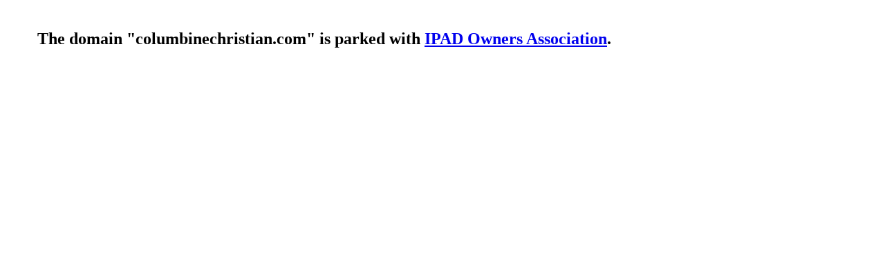

--- FILE ---
content_type: text/html; charset=utf-8
request_url: http://columbinechristian.com/
body_size: 713
content:
<!DOCTYPE HTML PUBLIC "-//W3C//DTD HTML 4.01 Transitional//EN"
   "http://www.w3.org/TR/html4/loose.dtd">
<html>
<head>
  <title>columbinechristian.com</title>
  <meta name="description" content="columbinechristian.com">
  <meta name="keywords" content="columbinechristian.com">
</head>
<body>
  <table cellspacing="0" cellpadding="15" border="0">
    <tr>
      <td valign="top" rowspan="2"><a href="http://domains.ipadowners.org/"><img src="http://domains.ipadowners.org//static/images/null.gif" border="0"></a></td>
      <td valign="top"><h2>The domain "columbinechristian.com" is parked with <a href="http://domains.ipadowners.org">IPAD Owners Association</a>.</h2></td>
    </tr>
  </table>
</body>
</html>
